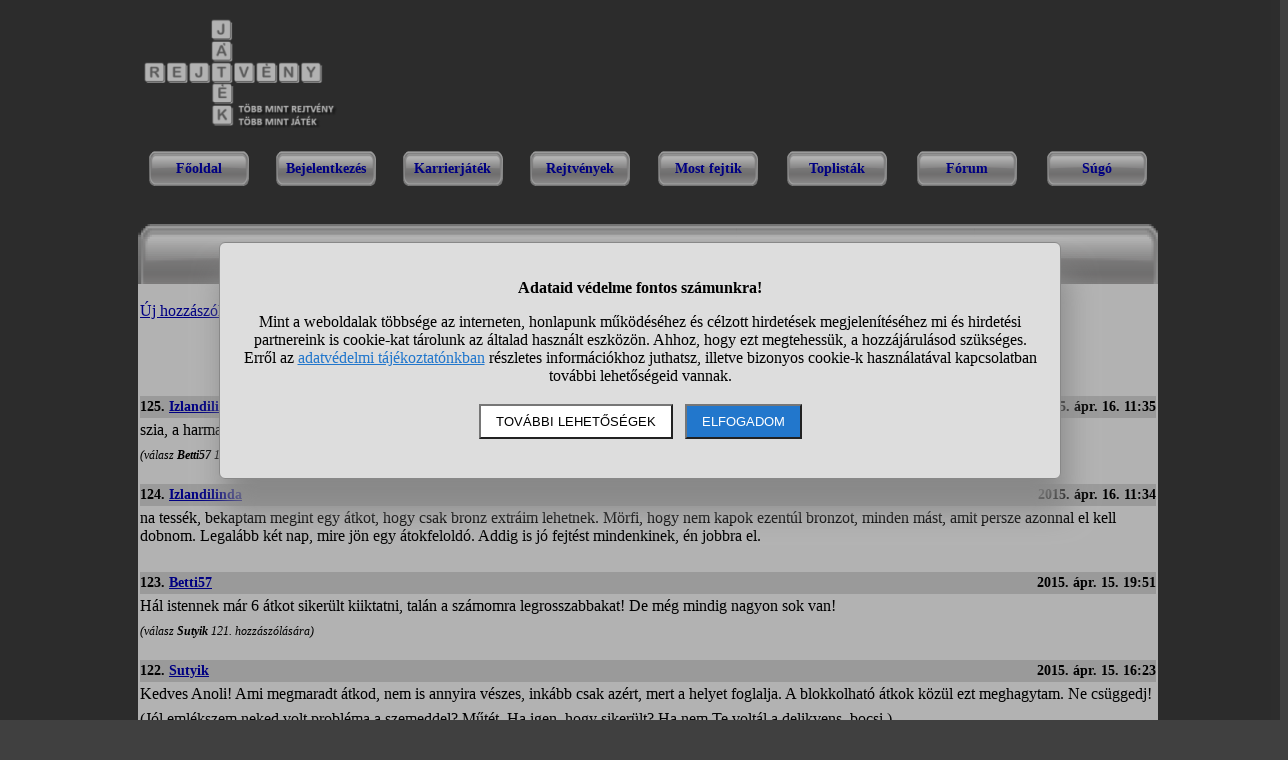

--- FILE ---
content_type: text/html; charset=utf-8
request_url: https://www.rejtvenyjatek.hu/forum-68-oldal-11
body_size: 10093
content:
<!DOCTYPE html>
<html lang="hu">
<head>
<title>Extra kártya (11. oldal)</title>
<meta name="viewport" content="width=device-width, initial-scale=1">
<meta name='description' content="Extra kártya - beszélgetés és véleménycsere (11. oldal)">
<link rel="shortcut icon" href="//static.rejtvenyjatek.hu/favicon.ico">
<style>A{ color: #0000ba;}

BODY{ background-color: #404040; width: 100%;}
HTML{ overflow-y: scroll;}
DIV#container{ width: 1020px; padding: 0; margin-left: auto; margin-right: auto;}
DIV#main{ width: 1016px; padding: 0 2px; margin: 0; background-color: white; background-repeat: no-repeat; background-image: url("//static.rejtvenyjatek.hu/pic/fejlec4.gif");}
TABLE.fejlec{ background-repeat: no-repeat; background-image: url("//static.rejtvenyjatek.hu/pic/logo2.png"); width: 1020px; height: 140px;}
TD.fejlec_banner{ width: 735px; vertical-align: top; padding-top: 8px;}
TABLE.menu{ margin-left: auto; margin-right: auto; font-size: 16px; color: #000000; height: 20px; font-weight: bold; width: 100%; text-align: center;}
DIV.menupont{ font-size: 14px; padding-top: 10px; width: 100px; height: 45px; background-repeat: no-repeat; margin-left: auto; margin-right: auto; font-weight: bold;}
DIV.moff{ background-image: url("//static.rejtvenyjatek.hu/pic/gomboff.gif");}
DIV.mon{ background-image: url("//static.rejtvenyjatek.hu/pic/gombon.gif");}
DIV.belepve, DIV.belepve A{ color: #dadada;}

H1{ font-size: 22px; text-align: center; padding-top: 18px; padding-bottom: 20px;}

.flex{ display: flex; justify-content: center; align-items: center; flex-wrap: wrap;}

DIV.nem_belepve{ background-color: #800000; border: solid #888888 1px; margin: 5px 0px 5px 0px; padding: 5px; color: white; text-align: center;}
TABLE.rt{ width: 100%;}
TD.rt1{ vertical-align: top; width: 905px;}
TD.rt2{ vertical-align: top;}

.ikon{ cursor: pointer;}

H2{ font-size: 110%; margin: 5px 0 10px 0; text-decoration: underline;}

DIV#oldalalja{ font-size: 12px; margin-top: 36px; text-align: center; border-top: solid #777777 1px; padding: 2px;}

DIV.center, TABLE.center{ margin-left: auto; margin-right: auto;}
DIV.center{ text-align: center;}
TD.center{ text-align: center;}
.small{ font-size: 12px;}

DIV.hiba{ color: #800000; font-weight: bold; text-align: center;}
SPAN.hiba{ color: #800000; font-weight: bold;}
DIV.ok{ color: #000080; font-weight: bold; text-align: center;}

TD.nowrap{ white-space: nowrap;}
.nou{ text-decoration: none;}

TABLE.forum_tabla{ width: 100%; border-collapse: collapse;}
.forum_fejlec{ background-color: #dddddd; font-weight: bold; font-size: 14px;} .forum_fejlec TD{ padding: 2px 0 2px 0;}
TABLE.forum_tabla TD{ padding: 3px 0;}

DIV.fontos{ background-color: #cccccc; padding: 5px;}
TABLE.extrakartya{ background-color: #cccccc; border: solid black 1px; padding: 5px; width: 110px; height: 170px; font-size: 10px; text-align: center;}
TABLE.bronz{ background-color: #cd853f;}
TABLE.ezust{ background-color: #c0c0c0;}
TABLE.arany{ background-color: #ffd700;}
TABLE.platina{ background-color: #ffffff;}

.gomb{ display: block; min-width: 100px; margin: 5px auto 5px auto; text-align: center; background-color: #dedede; border: solid black 1px; padding: 10px 0 10px 0; font-size: 80%; font-weight: bold; cursor: pointer;}
.txtcenter{ text-align: center;}
IMG{ border: 0px;}

.width100{ width: 100%;}

A.whitea{ color: white;}

IMG.stat1{ width: 14px; padding: 0px; border: 0px; margin: 0px;}
IMG.stat2{ width: 14px; padding: 0px; border: 0px; margin: 0px;}
TD.stat{ width: 14px; vertical-align: bottom;}

.hidd{ width: 1px; height: 1px; outline: none; border: none; line-height: 0px; background-color: transparent; color: transparent; text-shadow: 0 0 0 gray;}

DIV.oldalszamok{ margin: 15px; text-align: center;}
DIV.oldalszamok A, DIV.oldalszamok SPAN{ display: inline-block; text-decoration: none; padding: 3px; min-width: 18px; font-weight: bold;}
DIV.oldalszamok A:hover:not(.active) {background-color: #ddd;}
DIV.oldalszamok SPAN {background-color: #cdcdcd; color: black;}

A.halvany{ color: lightgrey;}

.kmenu{ font-weight: bold;}
#stialert{ position: fixed; height: 100vh; margin: 0; padding: 0; background-color: rgba(0,0,0,0.3); font-size: 16px;}
#stialert A{ color: #27c;}
#stialert BUTTON{ display: inline-block; width: auto; padding: 8px 15px; margin: 3px 0; text-transform: uppercase; background-color: #fff; color: #000;}
#stialert #stidiv{ position: relative; width: 800px; max-width: 78%; max-height: 80%; padding: 20px; background-color: #ddd; border: solid #888888 1px; border-radius: 6px; box-shadow: 5px 30px 30px #888888; text-align: center; overflow-x: hidden; overflow-y: auto;}
#stialert SPAN{ white-space: nowrap;}
#stialert .sti_valasztas{ display: flex; justify-content: space-between; margin: 10px 0;}</style><script>szin0="#000000";
szin1="#ff0000";
szin2="#0000ff";

valtozas=0;
maradek="";

edge=(window.navigator.userAgent.indexOf("Edge") > -1);

function checkChar(y,x){

 if(vege) return;

 v="fcs"+y+"_"+x;
 charcode=document.getElementById(v).value;

 document.getElementById(v).value="";

 if(lasty==-1) return false;

 if(charcode==""){
  if(jtabla[lasty*szelesseg+lastx]!="") csakegyet=1; else csakegyet=0;
  if(!csakegyet){
   jtabla[lasty*szelesseg+lastx]="";
   if(irany==1 && lastx>0 && jtabla[lasty*szelesseg+lastx-1]!='*' && jtabla[lasty*szelesseg+lastx-1]!='#') lastx--;
   else if(irany==0 && lasty>0 && jtabla[(lasty-1)*szelesseg+lastx]!='*' && jtabla[(lasty-1)*szelesseg+lastx]!='#') lasty--;
  }
  jtabla[lasty*szelesseg+lastx]=""; valtozas++;
  kijelol(lasty,lastx,irany,szin1,szin2);
  return false;
 }

 if(charcode.substring(0,1)=="-"){ v=charcode.substring(1,2); maradek=charcode.substring(2,charcode.length);}
 else{ v=charcode.substring(0,1); maradek=charcode.substring(1,charcode.length);}
 if(v=="_") return;
 v=v.toUpperCase();

 if((v<'A' || v>'Z') && v!='Á' && v!='É' && v!='Í' && v!='Ó' && v!='Ö' && v!='Ő' && v!='Ú' && v!='Ü' && v!='Ű' && v!=' ') return;

 ujbetu(lasty,lastx,v);

 while(lasty!=-1 && maradek!=''){
    v=maradek.substring(0,1); v=v.toUpperCase();
    ujbetu(lasty,lastx,v);
    maradek=maradek.substring(1,maradek.length);
 }
 return false;
}

function ujbetu(y,x,betu){
 jtabla[y*szelesseg+x]=(betu==" " ? "":betu);
 document.getElementById(y+"_"+x).innerHTML=betu;
 if(irany) katt(y,x+1); else katt(y+1,x);
 valtozas++;
}

function torol(y,x){
 if(jtabla[y*szelesseg+x]=="") document.getElementById(y+"_"+x).innerHTML=""; else document.getElementById(y+"_"+x).innerHTML=jtabla[y*szelesseg+x];
 document.getElementById(y+"_"+x).style.color=szin0;
}

focusx=-1; focusy=-1; focusirany=-1;
function focus_out(y0,x0,irany0){
 if(focusx!=-1)
 if(focusy==y0 && focusx==x0 && focusirany==irany0){ kijelol(lasty,lastx,irany,szin0,szin0); focusx=-1;}
}

function kijelol(y,x,irany,c1,c2){

 focusx=-1;
 if(jtabla[y*szelesseg+x]==''){
  document.getElementById(y+"_"+x).innerHTML=(c1==szin0 ? "":"?");
 }
 else
  document.getElementById(y+"_"+x).innerHTML=jtabla[y*szelesseg+x];

 document.getElementById(y+"_"+x).style.color=c1;

 if(c1!=szin0){
   v="fcs"+y+"_"+x;
   document.getElementById(y+"_"+x).innerHTML+="<input type='text' autofocus value='"+(edge ? "":"-")+"' id='"+v+"' onkeyup='checkChar("+y+","+x+");' onblur='focus_out("+y+","+x+","+irany+");' onfocus='var tmp=this.value; this.value=\"_\"; this.value=tmp;' class='hidd' autocomplete='off'>";
   document.getElementById(v).focus();
   focusx=x; focusy=y; focusirany=irany;
 }

 if(irany==1){
  for(xi=x-1;xi>=0 && jtabla[y*szelesseg+xi]!='*' && jtabla[y*szelesseg+xi]!='#';xi--){
   if(jtabla[y*szelesseg+xi]=='') document.getElementById(y+"_"+xi).innerHTML=(c1==szin0 ? "":"?");
   document.getElementById(y+"_"+xi).style.color=c2;
  }
  for(xi=x+1;xi<szelesseg && jtabla[y*szelesseg+xi]!='*' && jtabla[y*szelesseg+xi]!='#';xi++){
   if(jtabla[y*szelesseg+xi]=='') document.getElementById(y+"_"+xi).innerHTML=(c1==szin0 ? "":"?");
   document.getElementById(y+"_"+xi).style.color=c2;
  }
 }
 else{
  for(yi=y-1;yi>=0 && jtabla[yi*szelesseg+x]!='*' && jtabla[yi*szelesseg+x]!='#';yi--){
   if(jtabla[yi*szelesseg+x]=='') document.getElementById(yi+"_"+x).innerHTML=(c1==szin0 ? "":"?");
   document.getElementById(yi+"_"+x).style.color=c2;
  }
  for(yi=y+1;yi<magassag && jtabla[yi*szelesseg+x]!='*' && jtabla[yi*szelesseg+x]!='#';yi++){
   if(jtabla[yi*szelesseg+x]=='') document.getElementById(yi+"_"+x).innerHTML=(c1==szin0 ? "":"?");
   document.getElementById(yi+"_"+x).style.color=c2;
  }
 }
}

lasty=-1; lastx=-1; irany=1;
function katt(y,x){
 if(vege) return;

 if(lasty!=-1) kijelol(lasty,lastx,irany,szin0,szin0);
 if(y>=magassag || x>=szelesseg || jtabla[y*szelesseg+x]=="*" || jtabla[y*szelesseg+x]=="#"){ lasty=-1; return;}

 if(lasty==y && lastx==x) irany=(irany ? 0:1);
 kijelol(y,x,irany,szin1,szin2);

 lasty=y; lastx=x;
}

function tablat_rajzol(mode){
var x;

 tx="<table style='border-collapse: collapse; border-spacing: 0px; background-repeat: no-repeat; text-align: center; font-size: 18px; background-image: url(\"//static.rejtvenyjatek.hu/rejtvenykepek/"+rejtveny_dir+"/"+rejtveny_id+".png\"); width: "+(szelesseg*50+1)+"px; height: "+(magassag*50+1)+"px;'>";
 for(y=0;y<magassag;y++){
  tx+="<tr style='height: "+(y==magassag-1 ? "51":"50")+"px;'>";
  for(x=0;x<szelesseg;x++)
   tx+="<td "+(jtabla[y*szelesseg+x]=="#" ? "class=\"pokhalo\"":"")+"style='padding: 0px;"+(mode==1 ? "":" cursor: pointer;")+" width:"+(x==szelesseg-1 ? "51":"50")+"px;'"+(jtabla[y*szelesseg+x]!="*" && jtabla[y*szelesseg+x]!="#" && !mode ? " id='"+y+"_"+x+"'":"")+">"+(jtabla[y*szelesseg+x]!="*" && jtabla[y*szelesseg+x]!="#" && jtabla[y*szelesseg+x]!="" ? jtabla[y*szelesseg+x]:"&nbsp;")+"</td>";
  tx+="</tr>";
 }
 tx+="</table>";

 document.getElementById('rejtvenytabla').innerHTML=tx;

 if(mode!=1){ mentes();}
}

function tablat_rajzol2(mode){
var x;

 tx="<table style='border-collapse: collapse; border-spacing: 0px; background-repeat: no-repeat; text-align: center; font-size: 18px; background-image: url(\"//static.rejtvenyjatek.hu/rejtvenykepek/"+rejtveny_dir+"/"+rejtveny_id+".png\"); width: "+(szelesseg*56+1)+"px; height: "+(magassag*56+1)+"px;'>";
 for(y=0;y<magassag;y++){
  tx+="<tr style='height: "+(y==magassag-1 ? "57":"56")+"px;'>";
  for(x=0;x<szelesseg;x++)
   tx+="<td "+(jtabla[y*szelesseg+x]=="#" ? "class=\"pokhalo\"":"")+"style='padding: 0px;"+(mode==1 ? "":" cursor: pointer;")+" width:"+(x==szelesseg-1 ? "57":"56")+"px;'"+(jtabla[y*szelesseg+x]!="*" && jtabla[y*szelesseg+x]!="#" && !mode ? " id='"+y+"_"+x+"'":"")+">"+(jtabla[y*szelesseg+x]!="*" && jtabla[y*szelesseg+x]!="#" && jtabla[y*szelesseg+x]!="" ? jtabla[y*szelesseg+x]:"&nbsp;")+"</td>";
  tx+="</tr>";
 }
 tx+="</table>";

 document.getElementById('rejtvenytabla').innerHTML=tx;

 if(mode!=1){ mentes();}
}

function jtabla2url(){
var jt0=new Array();

 for(i=jtabla.length-1;i>=0;i--)
 switch(jtabla[i]){
 case 'Á': jt0[i]='1'; break;
 case 'É': jt0[i]='2'; break;
 case 'Í': jt0[i]='3'; break;
 case 'Ó': jt0[i]='4'; break;
 case 'Ö': jt0[i]='5'; break;
 case 'Ő': jt0[i]='6'; break;
 case 'Ú': jt0[i]='7'; break;
 case 'Ü': jt0[i]='8'; break;
 case 'Ű': jt0[i]='9'; break;
 case '#': jt0[i]=''; break;
 default: jt0[i]=jtabla[i]; break;
 }
 return(jt0);
}

var vege=0,titkoskereso=0;
function mentes(){
 if(valtozas){
  if(titkoskereso==1) mentestitkoskereso(vege);
  else $.getScript("/jquery/mentes.php?id="+rejtveny_id+"&jt="+jtabla2url()+(vege==1 ? "&vege=1":""));
  valtozas=0;
 }
 if(vege==0) setTimeout('mentes()',5000);
}

function kesz(){
 vege=1; valtozas=1;
 mentes();
}

extrara_kattint=0;
function extrat_kijatsz(id){
 if(extrara_kattint>0){ alert("Légy türelemmel, az extra kijátszása folyamatban!"); return;}
 extrara_kattint=id;
 $.getScript("/jquery/extrat_kijatsz.php?id="+rejtveny_id+"&jt="+jtabla2url()+"&extra="+id);
 valtozas=0;
 return false;
}

extrara_kattint=0;
function extrat_kijatsz0(id,tipus){
 if(extrara_kattint>0){ alert("Légy türelemmel, az extra kijátszása folyamatban!"); return;}
 extrara_kattint=id;
 $.getScript("/jquery/extrat_kijatsz"+tipus+".php?extra="+id);
 return false;
}

function passz(){
 $.getScript("/jquery/passz.php?id="+rejtveny_id);
 valtozas=0;
}

function kivalaszt(extra,valaszt){
 if(extrara_kattint>0){ alert("Légy türelemmel, döntésed elfogadása folyamatban!"); return;}
 $.getScript("/jquery/kivalaszt.php?extra="+extra+"&valaszt="+valaszt);
 extrara_kattint=extra;
 return false;
}

function kuldetes_teljesitve(no){
 if(extrara_kattint>0){ alert("Légy türelemmel, a kattintás folyamatban!"); return;}
 extrara_kattint=9999;
 $.getScript("/jquery/kuldetes_teljesitve.php?t=1&no="+no);
 return false;
}

function kuldetes_feladasa(no){
 if(extrara_kattint>0){ alert("Légy türelemmel, a kattintás folyamatban!"); return;}
 extrara_kattint=9999;
 $.getScript("/jquery/kuldetes_feladasa.php?t=1&no="+no);
 return false;
}

function extrat_eleget(id,miert){
 if(extrara_kattint>0){ alert("Légy türelemmel, az extra elégetése folyamatban!"); return;}
 extrara_kattint=id;
 $.getScript("/jquery/extrat_eleget.php?extra="+id+"&miert="+miert);
 return false;
}

function epuletet_hasznal(id){
 if(extrara_kattint>0){ alert("Légy türelemmel, az épület használata folyamatban!"); return;}
 extrara_kattint=id;
 $.getScript("/jquery/epuletet_hasznal.php?extra="+id);
 return false;
}

function aukciora_felajanl(id){
 if(extrara_kattint>0){ alert("Légy türelemmel, az aukcióra felajánlás folyamatban!"); return;}
 extrara_kattint=id;
 $.getScript("/jquery/aukciora_felajanl.php?extra="+id);
 return false;
}

function segedet_hasznal(id){
 if(extrara_kattint>0){ alert("Légy türelemmel, a segéd használata folyamatban!"); return;}
 extrara_kattint=id;
 $.getScript("/jquery/segedet_hasznal.php?seged="+id);
 return false;
}

function jutalom_valasztas(id){
 if(extrara_kattint>0){ alert("Légy türelemmel, a jutalomválasztás folyamatban!"); return;}
 extrara_kattint=id;
 $.getScript("/jquery/jutalom_valasztas.php?id="+id);
 return false;
}

function kihivas_passzolas(id){
 if(extrara_kattint>0){ alert("Légy türelemmel, a kihívás passzolása folyamatban!"); return;}
 extrara_kattint=9999;
 $.getScript("/jquery/kihivas_passzolas.php?id="+id);
 return false;
}
function sti_allitas(n,ertek){ document.getElementById(n).innerHTML=document.getElementById(n).innerHTML.replace((ertek=="BE" ? "BE":"KI"),(ertek=="BE" ? "KI":"BE"));}
function sti_meret(){ dd=document.getElementById("stidiv"); dd.style.left=((o.offsetWidth-dd.offsetWidth)/2)+"px"; dd.style.top=((o.offsetHeight-dd.offsetHeight)/2)+"px";}
function stialert(){
 d=document;
 if(document.getElementById("stialert")) return(null);
 o=d.getElementsByTagName("html")[0].appendChild(d.createElement("div")); o.id="stialert";
 d.body.style.position="absolute"; o.style.width=d.body.offsetWidth+"px";
 o.innerHTML="<div id=\"stidiv\"><p><b>Adataid védelme fontos számunkra!</b></p><p>Mint a weboldalak többsége az interneten, honlapunk működéséhez és célzott hirdetések megjelenítéséhez mi és hirdetési partnereink is cookie-kat tárolunk az általad használt eszközön. Ahhoz, hogy ezt megtehessük, a hozzájárulásod szükséges. Erről az <a href=\"/adatvedelem\">adatvédelmi tájékoztatónkban</a> részletes információkhoz juthatsz, illetve bizonyos cookie-k használatával kapcsolatban további lehetőségeid vannak.</p><p><button onclick='sti_lehetosegek();'>További lehetőségek</button> &nbsp; <button onclick='sti_mentes();' style=\"background-color: #27c; color: #fff;\">Elfogadom</button></p></div>";
 sti_meret();
}
function sti_kiir(n){
 if(n=="") be=1; else if(sti_ertek!=-1 && sti_ertek!=null) be=2; else be=0;
 return("<span"+(be!=1 ? " style=\"cursor: pointer; color: #27c;\" onclick='sti_allitas(\""+n+"\",this.innerHTML);'":"")+">"+(be>0 ? "BE":"KI")+"</span>");
}
function sti_valasztas(t,r,n){
 return("<div class=\"sti_valasztas\"><div style=\"text-align: left;\"><b>"+t+":</b>"+(n=="" ? " (nem kikapcsolható)":"")+"<br><small>"+r+"</small></div><div id='"+n+"'>"+sti_kiir(n)+"</div></div>");
}
function sti_lehetosegek(){
 document.getElementById("stidiv").innerHTML="<p>A weboldalunk és hirdetési partnereink által használt cookie-kat két részre bontottuk. A működéshez feltétlen szükségesek kikapcsolására nincs lehetőséged. A személyre szabottabb hirdetésekkel számodra érdekesebb reklámok jelenhetnek meg. Amennyiben ezt nem szeretnéd, elutasíthatod. További információkat az <a href=\"/adatvedelem\">adatvédelmi tájékoztatónkban</a> olvashatsz.</b></p>"+sti_valasztas("Az oldal működéséhez szükséges cookie-k","Szükségesek a belépés/regisztráció esetén történő azonosításhoz","")+sti_valasztas("Személyre szabott hirdetések megjelenítéséhez szükséges cookie-k","A célzott hirdetések korábban gyűjtött adatokon alapulnak, illetve adatokat gyűjthetnek a hirdetés célzásához<br>Ezek a hirdetések további cookie-kat használhatnak a gyakoriságkorlátozáshoz, összesített jelentésekhez és visszaélések elleni intézkedések céljából","stiok")+(sti_ertek!=null ? "<div class=\"sti_valasztas\"><div style=\"text-align: left;\"><a onclick='sti_visszavonas();' style=\"cursor: pointer;\">Korábbi hozzájárulás visszavonása</a><br><small>Ha visszavonod a korábbi nyilatkozatod, ezt úgy tekintjük, hogy a weboldalunk működéséhez szükséges cookie-k használatát sem engedélyezed. Enélkül viszont a honlapunk tartalmát sem fogod elérni.</small></div></div>":"")+"<p><button onclick='sti_mentes();'>Beállítások mentése</button></p>";
 sti_meret();
}
function sti_mentes(){
 c=document.getElementById("stiok");
 t=new Date().getTime(); d=new Date(); d.setTime(t+31536000000); if(c && c.innerHTML.indexOf(">KI<")!==-1) t=-1;
 document.cookie=encodeURIComponent("cookieok")+"="+encodeURIComponent(t)+"; path=/; expires="+d.toGMTString()+"; domain="+window.location.hostname.replace("www.","");
 if(sti_ertek!=null && (sti_ertek==t || (sti_ertek>-1 && t>-1))){ document.getElementsByTagName("html")[0].removeChild(document.getElementById("stialert")); sti_ertek=t;} else window.location.reload(false);
}
function sti_visszavonas(){
 t=new Date().getTime(); d=new Date(); d.setTime(t-1);
 document.cookie=encodeURIComponent("cookieok")+"="+encodeURIComponent(t)+"; path=/; expires="+d.toGMTString()+"; domain="+window.location.hostname.replace("www.","");
 document.getElementById("stidiv").innerHTML="<p><b>Visszavontad a cookie-k használatát lehetővé tevő hozzájárulásodat.</b></p><p>A weboldalunk használatához feltétlenül szükséges cookie-k nélkül a honlapunk tartalmát nem éred el. Ha a későbbiekben meggondolnád magad, a honlap újbóli meglátogatásakor újra dönthetsz a cookie-król.</p>";
}
var re=new RegExp("cookieok=([^;]+)"); var sti_ertek=re.exec(document.cookie); sti_ertek=(sti_ertek!=null ? unescape(sti_ertek[1]):null);
</script><script>function gcookie(s){ var re=new RegExp(s+"=([^;]+)"); var value=re.exec(document.cookie); return(value!=null ? unescape(value[1]):null);}</script>
</head>
<body>
<div id='container'>
<table class='fejlec'>
<tr><td>&nbsp;</td>
<td class='fejlec_banner'>
</td></tr>
</table>
<table class='width100 txtcenter'><tr>
<td><div class='menupont moff'><a href='/' class='nou'>Főoldal</a></div></td><td>&nbsp;</td><td><div class='menupont moff'><a href='/belepes' class='nou'>Bejelentkezés</a></div></td><td>&nbsp;</td><td><div class='menupont moff'><a href='/karrierjatek' class='nou'>Karrierjáték</a></div></td><td>&nbsp;</td><td><div class='menupont moff'><a href='/gyakorlas' class='nou'>Rejtvények</a></div></td><td>&nbsp;</td><td><div class='menupont moff'><a href='/most_fejtik' class='nou'>Most fejtik</a></div></td><td>&nbsp;</td><td><div class='menupont moff'><a href='/toplistak' class='nou'>Toplisták</a></div></td><td>&nbsp;</td><td><div class='menupont moff'><a href='/forum_temak' class='nou'>Fórum</a></div></td><td>&nbsp;</td><td><div class='menupont moff'><a href='/sugo' class='nou'>Súgó</a></div></td></tr></table>
<div id='main'>
<h1>Extra kártya</h1>
<a href='/uj_hozzaszolas-68'  rel='nofollow'>Új hozzászólás</a><br><br>
<div class="oldalszamok" style="text-align: center;"><a href='/forum-68' title="Extra kártya hozzászólások">&#10094;&#10094;</a> <a href='/forum-68-oldal-10' title="Extra kártya hozzászólások 10.">&#10094;</a> ...  <a href='/forum-68-oldal-6' title="Extra kártya hozzászólások 6.">6</a>  <a href='/forum-68-oldal-7' title="Extra kártya hozzászólások 7.">7</a>  <a href='/forum-68-oldal-8' title="Extra kártya hozzászólások 8.">8</a>  <a href='/forum-68-oldal-9' title="Extra kártya hozzászólások 9.">9</a>  <a href='/forum-68-oldal-10' title="Extra kártya hozzászólások 10.">10</a>  <span style='background-color: #efefef; padding: 5px; font-weight: bold;'>11</span> <a href='/forum-68-oldal-12' title="Extra kártya hozzászólások 12.">12</a>  <a href='/forum-68-oldal-13' title="Extra kártya hozzászólások 13.">13</a>  <a href='/forum-68-oldal-14' title="Extra kártya hozzászólások 14.">14</a>  <a href='/forum-68-oldal-15' title="Extra kártya hozzászólások 15.">15</a> <a href='/forum-68-oldal-12' title="Extra kártya hozzászólások 12.">&#10095;</a> <a href='/forum-68-oldal-15' title="Extra kártya hozzászólások 15.">&#10095;&#10095;</a> </div>
<a name='hsz8033'></a>
<table class='forum_tabla' cellspacing='0'>
<tr><td class='forum_fejlec'>125. <strong><a href='/adatlap-4986' class='black_link'>Izlandilinda</a></strong></td><td class='forum_fejlec nowrap' align='right'><strong>2015. ápr. 16. 11:35</strong></td></tr>
<tr><td colspan='2'>
szia, a harmadik napon általában meg is érkezik.</td></tr>
 <tr><td class='forum_lablec'><span class='small'><em>(válasz <strong>Betti57</strong> 120. hozzászólására)</em></span></td></tr>
</table><br>
<a name='hsz8032'></a>
<table class='forum_tabla' cellspacing='0'>
<tr><td class='forum_fejlec'>124. <strong><a href='/adatlap-4986' class='black_link'>Izlandilinda</a></strong></td><td class='forum_fejlec nowrap' align='right'><strong>2015. ápr. 16. 11:34</strong></td></tr>
<tr><td colspan='2'>
na tessék, bekaptam megint egy átkot, hogy csak bronz extráim lehetnek. Mörfi, hogy nem kapok ezentúl bronzot, minden mást, amit persze azonnal el kell dobnom. Legalább két nap, mire jön egy átokfeloldó. Addig is jó fejtést mindenkinek, én jobbra el.</td></tr>
 <tr><td class='forum_lablec'></td></tr>
</table><br>
<a name='hsz8024'></a>
<table class='forum_tabla' cellspacing='0'>
<tr><td class='forum_fejlec'>123. <strong><a href='/adatlap-3676' class='black_link'>Betti57</a></strong></td><td class='forum_fejlec nowrap' align='right'><strong>2015. ápr. 15. 19:51</strong></td></tr>
<tr><td colspan='2'>
Hál istennek már 6 átkot sikerült kiiktatni, talán a számomra legrosszabbakat! De még mindig nagyon sok van!</td></tr>
 <tr><td class='forum_lablec'><span class='small'><em>(válasz <strong>Sutyik</strong> 121. hozzászólására)</em></span></td></tr>
</table><br>
<a name='hsz8018'></a>
<table class='forum_tabla' cellspacing='0'>
<tr><td class='forum_fejlec'>122. <strong><a href='/adatlap-3603' class='black_link'>Sutyik</a></strong></td><td class='forum_fejlec nowrap' align='right'><strong>2015. ápr. 15. 16:23</strong></td></tr>
<tr><td colspan='2'>
<p style="margin: 0 0 7px 0;">Kedves Anoli! Ami megmaradt átkod, nem is annyira vészes, inkább csak azért, mert a helyet foglalja. A blokkolható átkok közül ezt meghagytam. Ne csüggedj!</p><p style="margin: 7px 0 7px 0;">(Jól emlékszem neked volt probléma a szemeddel? Műtét. Ha igen, hogy sikerült? Ha nem Te voltál a delikvens, bocsi.)</p></td></tr>
 <tr><td class='forum_lablec'><span class='small'><em>(válasz <strong>Anoli46</strong> 119. hozzászólására)</em></span></td></tr>
</table><br>
<div class="center"></div><br>
<a name='hsz8017'></a>
<table class='forum_tabla' cellspacing='0'>
<tr><td class='forum_fejlec'>121. <strong><a href='/adatlap-3603' class='black_link'>Sutyik</a></strong></td><td class='forum_fejlec nowrap' align='right'><strong>2015. ápr. 15. 16:18</strong></td></tr>
<tr><td colspan='2'>
Ha lesz szerencséd kapni olyan extrát, ami lehetővé teszi, hogy 10 általad ismert extránként választhatsz, milyent nem szeretnél kapni, akkor iktasd ki. Minden ilyen lehetőség esetén átkot válassz!</td></tr>
 <tr><td class='forum_lablec'><span class='small'><em>(válasz <strong>Betti57</strong> 120. hozzászólására)</em></span></td></tr>
</table><br>
<a name='hsz8016'></a>
<table class='forum_tabla' cellspacing='0'>
<tr><td class='forum_fejlec'>120. <strong><a href='/adatlap-3676' class='black_link'>Betti57</a></strong></td><td class='forum_fejlec nowrap' align='right'><strong>2015. ápr. 15. 16:10</strong></td></tr>
<tr><td colspan='2'>
Két napja őrzöm a &quot;egy nap csak 3 rejtvényt fejthetsz&quot; átkot. Reménykedem a jó tündérben!</td></tr>
 <tr><td class='forum_lablec'><span class='small'><em>(válasz <strong>Anoli46</strong> 119. hozzászólására)</em></span></td></tr>
</table><br>
<a name='hsz8001'></a>
<table class='forum_tabla' cellspacing='0'>
<tr><td class='forum_fejlec'>119. <strong><a href='/adatlap-1700' class='black_link'>Anoli46</a></strong></td><td class='forum_fejlec nowrap' align='right'><strong>2015. ápr. 14. 16:54</strong></td></tr>
<tr><td colspan='2'>
<p style="margin: 0 0 7px 0;">Ez bizony tényleg jó vétel volt. Én most gyors tempóban, egymás után két átkot is kiérdemeltem. Bár, az egyiktől viszonylag gyorsan sikerült búcsút vennem.</p><p style="margin: 7px 0 7px 0;">C&#39;EST LA VIE.</p></td></tr>
 <tr><td class='forum_lablec'><span class='small'><em>(válasz <strong>Maria54</strong> 118. hozzászólására)</em></span></td></tr>
</table><br>
<a name='hsz7999'></a>
<table class='forum_tabla' cellspacing='0'>
<tr><td class='forum_fejlec'>118. <strong><a href='/adatlap-3443' class='black_link'>Maria54</a></strong></td><td class='forum_fejlec nowrap' align='right'><strong>2015. ápr. 14. 16:45</strong></td></tr>
<tr><td colspan='2'>
Sikerült az aukcióról vásárolnom. A következő 10 alkalommal nem kaphatok átkot. Ilyen jó lehetőség vásárlásra már régen volt.</td></tr>
 <tr><td class='forum_lablec'><span class='small'><em>(válasz <strong>Izlandilinda</strong> 117. hozzászólására)</em></span></td></tr>
</table><br>
<a name='hsz7996'></a>
<table class='forum_tabla' cellspacing='0'>
<tr><td class='forum_fejlec'>117. <strong><a href='/adatlap-4986' class='black_link'>Izlandilinda</a></strong></td><td class='forum_fejlec nowrap' align='right'><strong>2015. ápr. 13. 10:58</strong></td></tr>
<tr><td colspan='2'>
majd jön egy olyan Extra, hogy vásárolhatsz. Elég sokára szokott jönni... Az aukciópontokat meg néha át lehet váltani tap. pontra. Vagy, lehet vele vásárolni olyan extrát, amivel pontokat lehet szerezni.</td></tr>
 <tr><td class='forum_lablec'><span class='small'><em>(válasz <strong>Teka</strong> 115. hozzászólására)</em></span></td></tr>
</table><br>
<a name='hsz7994'></a>
<table class='forum_tabla' cellspacing='0'>
<tr><td class='forum_fejlec'>116. <strong><a href='/adatlap-3443' class='black_link'>Maria54</a></strong></td><td class='forum_fejlec nowrap' align='right'><strong>2015. ápr. 12. 22:30</strong></td></tr>
<tr><td colspan='2'>
Érdemes gyüjtögetni. Ha jön olyan extra, átválthatod tapasztalati pontokra. Én általában azt teszem. Néha extra segítségével lehet egy-két jó darabot vásárolni.</td></tr>
 <tr><td class='forum_lablec'><span class='small'><em>(válasz <strong>Teka</strong> 115. hozzászólására)</em></span></td></tr>
</table><br>
<a name='hsz7991'></a>
<table class='forum_tabla' cellspacing='0'>
<tr><td class='forum_fejlec'>115. <strong><a href='/adatlap-4954' class='black_link'>Teka</a></strong></td><td class='forum_fejlec nowrap' align='right'><strong>2015. ápr. 12. 21:00</strong></td></tr>
<tr><td colspan='2'>
Minek az Extra pont, ha soha nem lehet az aukciórol vűásárolni? És egyáltalán minek gyüjtögetni az auklciós pontokat?</td></tr>
 <tr><td class='forum_lablec'></td></tr>
</table><br>
<a name='hsz7990'></a>
<table class='forum_tabla' cellspacing='0'>
<tr><td class='forum_fejlec'>114. <strong><a href='/adatlap-2055' class='black_link'>Pepita</a></strong></td><td class='forum_fejlec nowrap' align='right'><strong>2015. ápr. 12. 20:49</strong></td></tr>
<tr><td colspan='2'>
<p style="margin: 0 0 7px 0;">A passzolós némi segítség a kezdőknek, hogy ne kelljen megvárni a 24 órát, ha nem tudják befejezni a rejtvényt.</p><p style="margin: 7px 0 7px 0;">Ahhoz, hogy félbehagyd a rejtvényt, nem kell semmilyen extra. Bármikor megteheted.</p></td></tr>
 <tr><td class='forum_lablec'><span class='small'><em>(válasz <strong>Isabel</strong> 113. hozzászólására)</em></span></td></tr>
</table><br>
<a name='hsz7985'></a>
<table class='forum_tabla' cellspacing='0'>
<tr><td class='forum_fejlec'>113. <strong><a href='/adatlap-4648' class='black_link'>Isabel</a></strong></td><td class='forum_fejlec nowrap' align='right'><strong>2015. ápr. 12. 17:54</strong></td></tr>
<tr><td colspan='2'>
<p style="margin: 0 0 7px 0;">én ezeket a passzolósakat eleinte nem is értettem, persze azóta már tudom. Mondjuk félben vagyok egy rejtvénnyel, és jön a barátnőm vagy hirtelen el kell mennem, félre lehet rakni. De még nem éltem vele.</p><p style="margin: 7px 0 7px 0;">Julianna, én is kívánok neked csodás unokás napokat olyan helyen, ahova én már nem is vágyakozom.</p></td></tr>
 <tr><td class='forum_lablec'><span class='small'><em>(válasz <strong>Julianna</strong> 111. hozzászólására)</em></span></td></tr>
</table><br>
<a name='hsz7982'></a>
<table class='forum_tabla' cellspacing='0'>
<tr><td class='forum_fejlec'>112. <strong><a href='/adatlap-2055' class='black_link'>Pepita</a></strong></td><td class='forum_fejlec nowrap' align='right'><strong>2015. ápr. 12. 17:47</strong></td></tr>
<tr><td colspan='2'>
Ez tényleg mókás. Mondom én, hogy gubanc van. ;)</td></tr>
 <tr><td class='forum_lablec'><span class='small'><em>(válasz <strong>Julianna</strong> 111. hozzászólására)</em></span></td></tr>
</table><br>
<div class="center"></div><br>
<a name='hsz7979'></a>
<table class='forum_tabla' cellspacing='0'>
<tr><td class='forum_fejlec'>111. <strong><a href='/adatlap-1256' class='black_link'>Julianna</a></strong></td><td class='forum_fejlec nowrap' align='right'><strong>2015. ápr. 12. 17:30</strong></td></tr>
<tr><td colspan='2'>
<p style="margin: 0 0 7px 0;">Na, ezen most jót nevettem! :)</p><p style="margin: 7px 0 7px 0;">Kaptam két extrát (egyszerre), az egyik: rejtvényt csak 24 óra után passzolhatsz, a másik: a következő  rejtvényt azonnal passzolhatod! :D</p><p style="margin: 7px 0 7px 0;">Nem, mintha bármelyik is érintene, nem passzolok soha egyet sem (kivéve az elején néhány titkosat, mert megfájdult tőlük a szemem), de a párosítást viccesnek találom. :)</p></td></tr>
 <tr><td class='forum_lablec'></td></tr>
</table><br>
<a name='hsz7973'></a>
<table class='forum_tabla' cellspacing='0'>
<tr><td class='forum_fejlec'>110. <strong><a href='/adatlap-2055' class='black_link'>Pepita</a></strong></td><td class='forum_fejlec nowrap' align='right'><strong>2015. ápr. 12. 15:14</strong></td></tr>
<tr><td colspan='2'>
Néha a szerverrel vannak gondok, néha velünk, de szerintem elég jól működik, hiszen évek óta csüngünk rajta. Max néha összegubancolódik, - talán ez a megfelelő kifejezés. :)</td></tr>
 <tr><td class='forum_lablec'><span class='small'><em>(válasz <strong>Izlandilinda</strong> 109. hozzászólására)</em></span></td></tr>
</table><br>
<a name='hsz7972'></a>
<table class='forum_tabla' cellspacing='0'>
<tr><td class='forum_fejlec'>109. <strong><a href='/adatlap-4986' class='black_link'>Izlandilinda</a></strong></td><td class='forum_fejlec nowrap' align='right'><strong>2015. ápr. 12. 14:48</strong></td></tr>
<tr><td colspan='2'>
<p style="margin: 0 0 7px 0;">Lehetne frissíteni, kidobálni ezeket, van elég belőlük. Így is kezd rohadni a rendszer, tegnapelőtt is volt valami gondom vele, írtam is. És olvastam másoknál, hogy így vagy úgy nem működik valami. Így van ez, minél bonyolultabb és több valami, annál hamarabb lesznek problémák benne.</p><p style="margin: 7px 0 7px 0;">Ma nem túl érdekes rejtvények jönnek, az extrák is csak csöpögnek. Megyek is ebédelni, anyám már hatszor bekiabált.</p></td></tr>
 <tr><td class='forum_lablec'><span class='small'><em>(válasz <strong>Maria54</strong> 107. hozzászólására)</em></span></td></tr>
</table><br>
<a name='hsz7968'></a>
<table class='forum_tabla' cellspacing='0'>
<tr><td class='forum_fejlec'>108. <strong><a href='/adatlap-1256' class='black_link'>Julianna</a></strong></td><td class='forum_fejlec nowrap' align='right'><strong>2015. ápr. 12. 12:45</strong></td></tr>
<tr><td colspan='2'>
<p style="margin: 0 0 7px 0;">Igen, régebben voltak ilyen extrák az aukción, de akkor sem voltak túl érdekesek. &quot;Ha öt perc alatt megfejted...&quot;, &quot;Beír egy o-betűt...&quot; stb.</p><p style="margin: 7px 0 7px 0;">Csak azért vette meg az ember, mert ingyen volt, sok hasznát nem vettük.</p><p style="margin: 7px 0 7px 0;">Arra jó ez az extra, hogy ha &quot;Túl sok extrád van&quot;, van mit eldobni. :D</p></td></tr>
 <tr><td class='forum_lablec'><span class='small'><em>(válasz <strong>Izlandilinda</strong> 106. hozzászólására)</em></span></td></tr>
</table><br>
<a name='hsz7967'></a>
<table class='forum_tabla' cellspacing='0'>
<tr><td class='forum_fejlec'>107. <strong><a href='/adatlap-3443' class='black_link'>Maria54</a></strong></td><td class='forum_fejlec nowrap' align='right'><strong>2015. ápr. 12. 12:06</strong></td></tr>
<tr><td colspan='2'>
Nemrég írtam valakinek, hogy régen lehetett.</td></tr>
 <tr><td class='forum_lablec'><span class='small'><em>(válasz <strong>Izlandilinda</strong> 106. hozzászólására)</em></span></td></tr>
</table><br>
<a name='hsz7964'></a>
<table class='forum_tabla' cellspacing='0'>
<tr><td class='forum_fejlec'>106. <strong><a href='/adatlap-4986' class='black_link'>Izlandilinda</a></strong></td><td class='forum_fejlec nowrap' align='right'><strong>2015. ápr. 12. 10:11</strong></td></tr>
<tr><td colspan='2'>
ki nem állhatom ezt a röhögős extrát: vásárolhatok ingyen egy olyan extrát, amiből legalább 25 db van fenn. Naná hogy nem tudok vásárolni, és már nem az első. Kell egyáltalán ez a beugratós extra? vagy valaki tudott már így vásárolni?</td></tr>
 <tr><td class='forum_lablec'></td></tr>
</table><br>
<a name='hsz7956'></a>
<table class='forum_tabla' cellspacing='0'>
<tr><td class='forum_fejlec'>105. <strong><a href='/adatlap-2055' class='black_link'>Pepita</a></strong></td><td class='forum_fejlec nowrap' align='right'><strong>2015. ápr. 11. 17:02</strong></td></tr>
<tr><td colspan='2'>
<p style="margin: 0 0 7px 0;">:) Itt csak magunkkal játszunk, vagyis szórakoztatjuk magunkat.</p><p style="margin: 7px 0 7px 0;">Aki papír alapon 100 %-os, azt itt nem tudja megismételni és ráadásul az átkok is hátráltatják a karrierjében. :D</p></td></tr>
 <tr><td class='forum_lablec'><span class='small'><em>(válasz <strong>Teka</strong> 104. hozzászólására)</em></span></td></tr>
</table><br>
<a name='hsz7953'></a>
<table class='forum_tabla' cellspacing='0'>
<tr><td class='forum_fejlec'>104. <strong><a href='/adatlap-4954' class='black_link'>Teka</a></strong></td><td class='forum_fejlec nowrap' align='right'><strong>2015. ápr. 11. 16:24</strong></td></tr>
<tr><td colspan='2'>
Pepita nagyon köszönöm! Egy nap- és rájöttem,hogy tulajdonképpen én is azt mondtam: Ez csak játék! Meg arra is rájöttem,hogy én voltam a bugyuta-elhamarkodtam.A következményeit állnom kell,</td></tr>
 <tr><td class='forum_lablec'><span class='small'><em>(válasz <strong>Pepita</strong> 102. hozzászólására)</em></span></td></tr>
</table><br>
<a name='hsz7919'></a>
<table class='forum_tabla' cellspacing='0'>
<tr><td class='forum_fejlec'>103. <strong><a href='/adatlap-4648' class='black_link'>Isabel</a></strong></td><td class='forum_fejlec nowrap' align='right'><strong>2015. ápr. 10. 11:36</strong></td></tr>
<tr><td colspan='2'>
Így igaz. Ha komolyan venné az ember, kikészülne hamar. Ez a hinta-palinta mindenhol ott van az életben, egyszer minden rossz összejön, de a jók is egyszerre szoktak bekövetkezni.</td></tr>
 <tr><td class='forum_lablec'></td></tr>
</table><br>
<a name='hsz7908'></a>
<table class='forum_tabla' cellspacing='0'>
<tr><td class='forum_fejlec'>102. <strong><a href='/adatlap-2055' class='black_link'>Pepita</a></strong></td><td class='forum_fejlec nowrap' align='right'><strong>2015. ápr. 9. 19:18</strong></td></tr>
<tr><td colspan='2'>
A lényeg a rejtvényfejtés, a többi csak szórakoztató, vagy időnként bosszantó körítés. Nem szabad komolyan venni. Kikapcsolódás. :)</td></tr>
 <tr><td class='forum_lablec'><span class='small'><em>(válasz <strong>Teka</strong> 101. hozzászólására)</em></span></td></tr>
</table><br>
<a name='hsz7906'></a>
<table class='forum_tabla' cellspacing='0'>
<tr><td class='forum_fejlec'>101. <strong><a href='/adatlap-4954' class='black_link'>Teka</a></strong></td><td class='forum_fejlec nowrap' align='right'><strong>2015. ápr. 9. 19:03</strong></td></tr>
<tr><td colspan='2'>
Tévedés volt! Nem akarom ezt az extrát elkótyavetyélni Ha nincs rá mód,hogy visszalépjek inkább abba hagyom a játékot, Köszi,hogy eddig játszhattam,</td></tr>
 <tr><td class='forum_lablec'></td></tr>
</table><br>
<div class="oldalszamok" style="text-align: center;"><a href='/forum-68' title="Extra kártya hozzászólások">&#10094;&#10094;</a> <a href='/forum-68-oldal-10' title="Extra kártya hozzászólások 10.">&#10094;</a> ...  <a href='/forum-68-oldal-6' title="Extra kártya hozzászólások 6.">6</a>  <a href='/forum-68-oldal-7' title="Extra kártya hozzászólások 7.">7</a>  <a href='/forum-68-oldal-8' title="Extra kártya hozzászólások 8.">8</a>  <a href='/forum-68-oldal-9' title="Extra kártya hozzászólások 9.">9</a>  <a href='/forum-68-oldal-10' title="Extra kártya hozzászólások 10.">10</a>  <span style='background-color: #efefef; padding: 5px; font-weight: bold;'>11</span> <a href='/forum-68-oldal-12' title="Extra kártya hozzászólások 12.">12</a>  <a href='/forum-68-oldal-13' title="Extra kártya hozzászólások 13.">13</a>  <a href='/forum-68-oldal-14' title="Extra kártya hozzászólások 14.">14</a>  <a href='/forum-68-oldal-15' title="Extra kártya hozzászólások 15.">15</a> <a href='/forum-68-oldal-12' title="Extra kártya hozzászólások 12.">&#10095;</a> <a href='/forum-68-oldal-15' title="Extra kártya hozzászólások 15.">&#10095;&#10095;</a> </div>
<br>
<br>
<div class='txtcenter'>
</div><br>
<div style='width: 95%; max-width: 950px; padding: 5px; min-height: 40px; background-color: #3b5998; color: white; margin-left: auto; margin-right: auto; font-weight: bold;'><a href='//rejtvenyjatek.hu/facebook' target="_blank"><img src='//static.rejtvenyjatek.hu/pic/facebook.jpg' alt='Facebook ikon' style='float: right; padding: 5px;'></a>Kövess minket a Facebookon is, hogy ne maradhass le az oldallal kapcsolatos legújabb hírekről, információkról: <a href='//rejtvenyjatek.hu/facebook'  style='color: lightgray;' target="_blank">Rejtvenyjatek.hu a Facebookon</a></div><br>
<div id='oldalalja'>
Minden jog fenntartva &#169; 2026, www.rejtvenyjatek.hu | <a href='/jogi_nyilatkozat'>Jogi nyilatkozat</a> | <a href='/adatvedelem'>Adatvédelem</a> | <a href="#" onclick='stialert(); sti_lehetosegek();'>Cookie beállítások</a> | Kapcsolat: info(kukac)rejtvenyjatek.hu | <a href='https://www.webminute.hu/' target="_blank">WebMinute Kft.</a></div>
</div></div>
<script>stialert();</script></body></html>
